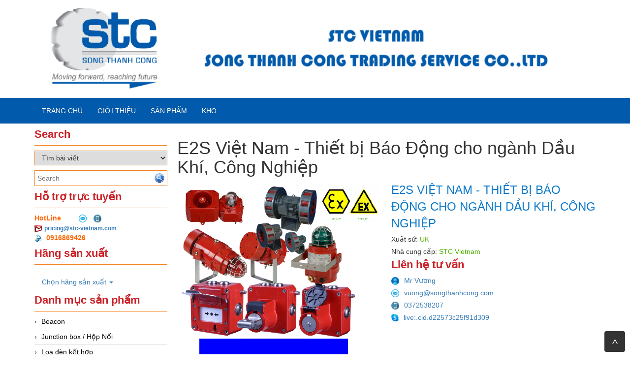

--- FILE ---
content_type: text/html; charset=utf-8
request_url: https://e2s-vietnam.com/san-pham/e2s-viet-nam-thiet-bi-bao-dong-cho-nganh-dau-khi-cong-nghiep.html
body_size: 15025
content:
<!DOCTYPE html>
<html lang="vi">
    <head>
        <meta charset="utf-8" />
        <title>E2S Việt Nam - Thiết bị B&#225;o Động cho ng&#224;nh Dầu Kh&#237;, C&#244;ng Nghiệp  - E2S Warning Signals VietNam - Song Thanh Cong</title>
        
        <meta http-equiv=X-UA-Compatible content="IE=edge">
        <meta name="viewport" content="width=device-width, initial-scale=1" />
        <link href="/favicon.ico" rel="shortcut icon" type="image/x-icon" />



<meta content="E2S Warning Signals VietNam, E2S Warning Signals - Signalling devices for hazardous areas, fire and industrial environments, marine, onshore and offshore applications and wide area sirens and alarms. hazardous areas, hazardous location, explosion proof, intrinsically safe, beacons, sounders, grp, wide area signalling, hazardous areas, alarms, alarm horns, led beacon, xenon beacon, xenon strobe, 31620000-8, 31625000-3
 https:, , e2s vietnam.com, san pham, e2s viet nam thiet bi bao dong cho nganh dau khi cong nghiep" name="keywords" />
            <meta content="E2S designs and manufactures intrinsically safe, flameproof, explosion proof and non-sparking audible and visual signalling devices such as alarm sounders, sirens, bells and horns, loudspeakers, beacons and strobes, status lights, call points and combination units.  https:, , e2s vietnam.com, san pham, e2s viet nam thiet bi bao dong cho nganh dau khi cong nghiep" name="description" />




        <meta name="google-translate-customization" content="1ae71aac96d36033-2dd9ca04d46b77f6-g9b25402e59b898cc-12"/>

                
        <link href="/Content/themes/base/css?v=n-nLvTv00NpMUGOYl3-aMPHyHaY2FGcHP4OmlzDC-g81" rel="stylesheet"/>

        <link href="/Content/simplePagination.css" rel="stylesheet" type="text/css" />
        <link href="/Scripts/google-map/style.css" rel="stylesheet" />
        
        <link href="/Content/layout.css" rel="stylesheet" />

        <link href="/Content/bootstrap/css/bootstrap.css" rel="stylesheet" />
        <link href="/Content/bootstrap/css/bootstrap-theme.css" rel="stylesheet" />
        <link href="/Content/bootstrap/css/offcanvas.css" rel="stylesheet" />
        <link href="/Scripts/menudrop/superfish.css" rel="stylesheet" />
        <link href="/Scripts/owlcarousel/owl.carousel.css" rel="stylesheet" />

        <script src="/bundles/modernizr?v=rGcoDow97GYrNMSwHq7xCCjlcB3UIY4_OhPRc6BBSQA1"></script>


        <script src="/Scripts/jquery-1.9.1.min.js"></script>
        <script src="/Scripts/jquery-ui-1.10.2.min.js"></script>                
        
        

        
        <script src="/Scripts/image-gallery-slider/js/jssor.slider.mini.js"></script>

        <script src="/Content/bootstrap/js/bootstrap.js"></script>
        <script src="/Content/bootstrap/js/offcanvas.js"></script>

        <script src="/Scripts/jquery.simplePagination.js"></script> 
        <script src="/Scripts/accordion-menu/accordion-menu.js"></script>
                
        <script src="/Scripts/menudrop/hoverIntent.js"></script>
        <script src="/Scripts/menudrop/superfish.js"></script>
        
                               
        <script src="/Scripts/owlcarousel/owl.carousel.js"></script>

        
        <script src="/Scripts/SlidesJS/js/jquery.slides.min.js"></script>
        <link href="/Scripts/SlidesJS/css/SlidesJS.css" rel="stylesheet" />

        <script src="/Scripts/videojs/mediaelement-and-player.js"></script>
        <link href="/Scripts/videojs/mediaelementplayer.css" rel="stylesheet" />


<meta name="google-site-verification" content="bz2y7HvjqjWvbA6_RUwngXV8owN4VaF9j3zhKGXJVa8" />
<meta name="google-site-verification" content="jOGFxSgp_V4s4e9hgGaPpBFMs83wXzY7lGSVezVpFYY" />






    </head>
    <body>

        <div class="container">

            <div class="logo">


<div class="logoLeft">
			<a href="/">
				<img src="/Images/system/logo.png" alt="Logo banner website /san-pham/e2s-viet-nam-thiet-bi-bao-dong-cho-nganh-dau-khi-cong-nghiep.html">
			</a>

</div>




            </div>

        </div>

        <nav class="navbar  navbar-inverse menu">
            <div class="container container-header">
                <div class="navbar-header">
                    <button type="button" class="navbar-toggle collapsed" data-toggle="collapse" data-target="#navbar" aria-expanded="false" aria-controls="navbar">
                        <span class="sr-only">Toggle navigation</span>
                        <span class="icon-bar"></span>
                        <span class="icon-bar"></span>
                        <span class="icon-bar"></span>
                    </button>
                    <a class="menu-bar" href="/">Menu bar</a>
                </div>
                <div id="navbar" class="collapse navbar-collapse menu-top">
                    
<ul id='cssmenu' class="sf-menu nav navbar-nav">
    <li class="">
        <a href="/"><span>Trang chủ</span></a>
    </li>
    <li class="">
        <a href='/gioi-thieu.html'><span>Giới thiệu</span></a>
    </li>
    <li class="">
        <a href='/danh-sach-san-pham.html'><span>Sản Phẩm</span></a>
    </li>





        <li class="">
            <a href="/danh-muc/kho.html"><span>Kho</span></a>
        </li>


    

    

</ul>

<script type="text/javascript">
    jQuery(document).ready(function ($) {

        var example = $('#cssmenu').superfish({
            //add options here if required
        });

    });
</script>
                </div><!-- /.nav-collapse -->

                

            </div><!-- /.container -->
        </nav>

        <div class="container">
                       

            <div class="row">
                
                <div class="col-xs-12 col-sm-3">                  
                    


<div class="main-left search">

    <h2 class="title">Search</h2>

    <div class="border-content">
<form action="/Products/FindSearchProduct?html=html" class="frm-search" enctype="multipart/form-data" id="frm-search" method="post">            <select name="itemselect" id="itemselect" onchange="changekey()">
                <option value="1">Tìm sản phẩm</option>
                <option value="2" selected>Tìm bài viết</option>
            </select>
            <div class="find search-find">
                <input type="text" name="Keyword" class="WordpressPosts typeahead" id="InputKeyword" placeholder="Search" />
                <button type="submit" id="search-product">
                    <img src="/Images/system/find.png" />
                </button>
            </div>
</form>    </div>
</div>



<script type="text/javascript">

    jQuery(document).ready(function ($) {

        $('#InputKeyword').autocomplete({
            source: '/Products/Search' + '?itemselect=' + $("#itemselect").val()
        });

    });

    function changekey()
    {
        $('#InputKeyword').autocomplete({
            source: '/Products/Search' + '?itemselect=' + $("#itemselect").val()
        });
    }

</script>  
                    
<div class="main-left" align="left">


    <h2 class="title">Hỗ trợ trực tuyến</h2>
    <div class="border-content">
        <table>
            <tbody>
                        <tr>
                            <td style="" align="left">
                                <span class="SupportName">HotLine&nbsp;</span>
                            </td>
                            <td style="">

                                &nbsp;&nbsp;&nbsp;
                                        <a href="mailto:pricing@stc-vietnam.com"><img src="/Images/system/semail.png" class="img-pro-info" /></a>
                                        <a href="tel:0916869426"><img src="/Images/system/sphone.png" class="img-pro-info" /></a>

                            </td>

                        </tr>
                            <tr>
                                <td colspan="2">
                                    <img class="img-info" src="/Images/system/email.jpg" style="margin-right:5px;" /><b><a style="font-size: 12px" href="mailto:pricing@stc-vietnam.com">pricing@stc-vietnam.com</a></b>
                                </td>
                            </tr>
                            <tr>
                                <td colspan="2">

                                    <a href="tel:0916869426">
                                        <img class="img-info" src="/Images/system/phonenumber.jpg" style="margin-right:5px;" /><b><span class="Mobiphone"> 0916869426</span></b>
                                    </a>
                                    
                                </td>
                            </tr>

            </tbody>
        </table>
    </div>

</div>



        <div class="main-left">

            <h2 class="title">Hãng sản xuất</h2>

            <div class="border-content">
               

                        <ul class="nav navbar-nav">
                            <li class="dropdown">
                                <a href="#" data-toggle="dropdown">Chọn hãng sản xuất <span class="caret"></span></a>
                                <ul class="dropdown-menu">
                                            <li>
                                                <a href="/nha-san-xuat/e2s-warning-signals-vietnam.html" class="item-category">
                                                    E2S Warning Signals VietNam
                                                </a>
                                            </li>

                                </ul>

                            </li>
          
                        </ul>

                </div>
            </div>
            <div class="clear"></div>


                 
                    



        <div class="main-left">

            <h2 class="title">Danh mục sản phẩm</h2>

            <div class="border-content" id='cssmenu'>
                <ul class="content-menu-left">
                            <li>
                                <a href="/danh-muc-san-pham/beacon.html" class="item-category">
                                    Beacon 
                                </a>
                            </li>
                            <li>
                                <a href="/danh-muc-san-pham/junction-box-hop-noi.html" class="item-category">
                                    Junction box / Hộp Nối
                                </a>
                            </li>
                            <li>
                                <a href="/danh-muc-san-pham/loa-den-ket-hop.html" class="item-category">
                                    Loa đ&#232;n kết hợp
                                </a>
                            </li>
                            <li>
                                <a href="/danh-muc-san-pham/manual-call-point.html" class="item-category">
                                    Manual Call Point
                                </a>
                            </li>
                            <li>
                                <a href="/danh-muc-san-pham/sounder-horn-alarm.html" class="item-category">
                                    Sounder Horn Alarm
                                </a>
                            </li>

                </ul>

            </div>
        </div>


        <div class="main-left">

            <h2 class="title">Ứng dụng sản phẩm</h2>

            <div class="border-content">

                <ul class="nav navbar-nav">
                    <li class="dropdown">
                        <a href="#" data-toggle="dropdown">Chọn ứng dụng sản phẩm <span class="caret"></span></a>
                        <ul class="dropdown-menu">
                                    <li>
                                        <a href="/ung-dung/heavy-inductrial.html" class="item-category">
                                            Heavy Inductrial
                                        </a>
                                    </li>
                                    <li>
                                        <a href="/ung-dung/marine-hang-hai.html" class="item-category">
                                            Marine H&#224;ng Hải
                                        </a>
                                    </li>
                                    <li>
                                        <a href="/ung-dung/oil-and-gas.html" class="item-category">
                                            Oil and Gas
                                        </a>
                                    </li>

                         </ul>
                    </li>
                </ul>
            </div>
        </div>
        <div class="clear"></div>

                          
                                                                                           

        <div class="main-left">

            <h2 class="title">Tin mới</h2>

            <div class="border-content" id='cssmenu'>
                <ul class="content-menu-left">
            <li>
                <a href="/bai-viet/gioi-thieu-tong-quan-ve-hang-e2s-stc-dai-dien-doc-quyen-e2s-tai-viet-nam.html" class="item-category">
                    GIỚI THIỆU TỔNG QUAN V&#200; H&#195;NG E2S - STC ĐẠI DIỆN ĐỘC QUYỀN E2S TẠI VIỆT NAM
                </a>
            </li>
            <li>
                <a href="/bai-viet/e2s-warning-signals-introduction.html" class="item-category">
                    E2S WARNING SIGNALS - INTRODUCTION
                </a>
            </li>
            <li>
                <a href="/bai-viet/is-pa1-g-buzzer-dung-cho-panel-e2s-viet-nam-1.html" class="item-category">
                    IS-pA1-G Buzzer d&#249;ng cho panel E2S Viet Nam
                </a>
            </li>
            <li>
                <a href="/bai-viet/stexb2rt1ac115-1.html" class="item-category">
                    STEXB2RT1AC115
                </a>
            </li>

                </ul>

            </div>
        </div>




                    


<div class="main-left luottruycap">
    <h2 class="title">Lượt truy cập</h2>
    <div class="border-content useronline">
        <table>
            <tr>
                <td>
                    <img src="/Images/system/uoTotal.gif" />
                </td>
                <td style=" width: 95px;">Đang online</td>
                <td >5</td>
            </tr>
            <tr>
                <td>
                    <img src="/Images/system/uoGroup3.gif" />
                </td>
                <td style=" width: 95px;">Lượt truy cập</td>
                <td >1956005</td>
            </tr>
        </table>


    </div>
</div>


                    

                </div>

                <div class="col-xs-12 col-sm-9">
                    <div class="placeholders container-main">

                        
<h1 class="title">E2S Việt Nam - Thiết bị B&#225;o Động cho ng&#224;nh Dầu Kh&#237;, C&#244;ng Nghiệp </h1>
<div class="clear"></div>
<div class=" placeholders post-detail product-detail">

    <div class="post-content">

        <div class="row">

            <div class="col-xs-6 col-sm-6">

                <div class="post-img">
                            <img class="pro-img" src="/Images/products/e2s-viet-nam-thiet-bi-bao-dong-cho-nganh-dau-khi-cong-nghiep.png" alt="e2s-viet-nam-thiet-bi-bao-dong-cho-nganh-dau-khi-cong-nghiep.png" />

                </div>

            </div>

            <div class="col-xs-6 col-sm-6">

                <div class="post-info">
                    <p class="ptitle">E2S Việt Nam - Thiết bị B&#225;o Động cho ng&#224;nh Dầu Kh&#237;, C&#244;ng Nghiệp</p>

                    

                        <p>Xuất sứ: <span style="color: #4fb100;">UK</span></p>

                        <p>Nhà cung cấp: <span style="color: #4fb100;">STC Vietnam</span></p>
					
                    







                    <div class="clear"></div>
                    
                    <div style="display: none;" class="dathang" onclick="dathang('509')">
                        Đặt hàng
                    </div>
                    <div class="clear"></div>
                    

                    <div class="pro-info">
                                <h2 class="title">Liên hệ tư vấn</h2>
                                    <p><a href="mailto:vuong@songthanhcong.com"><img src="/Images/system/account.png" class="img-pro-info" />Mr Vương</a></p>
                                    <p><a href="mailto:vuong@songthanhcong.com"><img src="/Images/system/semail.png"  class="img-pro-info" />vuong@songthanhcong.com</a></p>
                                    <p><a href="tel:0372538207"><img src="/Images/system/sphone.png"  class="img-pro-info" />0372538207</a></p>
                                    <p><a href="Skype:live:.cid.d22573c25f91d309?chat"><img src="/Images/system/sskype.png"  class="img-pro-info" />live:.cid.d22573c25f91d309</a></p>

                    </div>

                </div>

            </div>


        </div>
        <div class="clear" style="margin-bottom:10px;"></div>



<div class="item-share fb">
    <div class="fb-like" data-href="https://e2s-vietnam.com/san-pham/e2s-viet-nam-thiet-bi-bao-dong-cho-nganh-dau-khi-cong-nghiep.html" data-layout="button" data-action="like" data-show-faces="true" data-share="true"></div>
</div>
<div class="item-share twitter">
    <a href="https://twitter.com/share" class="twitter-share-button" data-url="https://e2s-vietnam.com/san-pham/e2s-viet-nam-thiet-bi-bao-dong-cho-nganh-dau-khi-cong-nghiep.html" ">Tweet</a>
</div>
<div class="item-share google-plus">
    <div class="g-plus" data-action="share" data-annotation="bubble" data-href="https://e2s-vietnam.com/san-pham/e2s-viet-nam-thiet-bi-bao-dong-cho-nganh-dau-khi-cong-nghiep.html"></div>
</div>


<script src="https://apis.google.com/js/platform.js" async defer></script>
<div id="fb-root"></div>
<script>    

    (function (d, s, id) {
        var js, fjs = d.getElementsByTagName(s)[0];
        if (d.getElementById(id)) return;
        js = d.createElement(s); js.id = id;
        js.src = "//connect.facebook.net/vi_VN/sdk.js#xfbml=1&version=v2.3";
        fjs.parentNode.insertBefore(js, fjs);
    } (document, 'script', 'facebook-jssdk'));

    !function (d, s, id) { var js, fjs = d.getElementsByTagName(s)[0], p = /^http:/.test(d.location) ? 'http' : 'https'; if (!d.getElementById(id)) { js = d.createElement(s); js.id = id; js.src = p + '://platform.twitter.com/widgets.js'; fjs.parentNode.insertBefore(js, fjs); } } (document, 'script', 'twitter-wjs');
    
</script>

        <div class="clear"></div>

        <div id="tabs_Description">
            <ul>
                <li><a href="#tabs-1">Thông tin sản phẩm</a></li>
                <li><a href="#tabs-2">Thông số kỹ thuật</a></li>
            </ul>
            <div id="tabs-1" class="tab-content">
                <p><span style="color:#FF0000"><span style="font-size:48px">E2S Warning Signals&nbsp;</span></span></p>

<p><span style="font-size:18px">E2S l&agrave; một thương hiệu đi đầu thế&nbsp;giới về c&aacute;c thiết bị b&aacute;o động d&agrave;nh cho c&aacute;c m&ocirc;i trường khắc nghiệt, huy hiểm, c&oacute; nguy cơ ch&aacute;y nổ cao.</span></p>

<p><span style="font-size:18px">Ch&uacute;ng t&ocirc;i l&agrave; nh&agrave; ph&acirc;n phối độc quyền E2S tại Việt Nam</span></p>

<p>&nbsp;</p>

<p><span style="color:rgb(37, 37, 37); font-family:roboto,arial,sans-serif; font-size:18px">Ch&uacute;ng t&ocirc;i chuy&ecirc;n thiết kế, ph&aacute;t triển v&agrave; sản xuất c&aacute;c t&iacute;n hiệu &acirc;m thanh v&agrave; h&igrave;nh ảnh hiệu suất cao cho c&aacute;c địa điểm thương mại, c&ocirc;ng nghiệp, h&agrave;ng hải v&agrave; nguy hiểm với hơn 27 năm kinh nghiệm.</span></p>

<p><span style="color:rgb(37, 37, 37); font-family:roboto,arial,sans-serif; font-size:18px">Trụ sở ch&iacute;nh v&agrave; hoạt động sản xuất của ch&uacute;ng t&ocirc;i được đặt tại London, Vương quốc Anh với nhiều cơ sở thiết kế, sản xuất, đảm bảo chất lượng, thử nghiệm v&agrave; gửi đi c&ugrave;ng với một trung t&acirc;m dịch vụ kh&aacute;ch h&agrave;ng phục vụ thị trường to&agrave;n cầu.</span></p>

<p><span style="color:rgb(37, 37, 37); font-family:roboto,arial,sans-serif; font-size:18px">C&aacute;c sản phẩm bao gồm:</span></p>

<ul>
	<li><span style="font-size:18px">Đ&egrave;n&nbsp;: Đ&egrave;n Xenom nhấp nh&aacute;y, Đ&egrave;n Led, Đ&egrave;n Halogen, Đ&egrave;n Xoay</span></li>
	<li><span style="font-size:18px">Loa : Loa b&aacute;o với 64 Tone, C&ograve;i b&aacute;o động, Loa ph&oacute;ng thanh, Loa b&aacute;o điện thoại.</span></li>
	<li><span style="font-size:18px">Conbination T&iacute;ch hợp loa v&agrave; đ&egrave;n</span></li>
	<li><span style="font-size:18px">Manual Call Pint : N&uacute;t nhấn khẩn cấp dạng: N&uacute;t nhấn đập k&iacute;nh, Push Button, Dual active Button, Tool reset, c&oacute; điện trở đầu cuối Series, Đi ốt đầu cuối.</span></li>
</ul>

<p><span style="font-size:16px">Ch&uacute;ng t&ocirc;i tin rằng sự xuất sắc về kỹ thuật c&oacute; thể đạt được th&ocirc;ng qua việc chia sẻ thực tiễn tốt nhất v&agrave; hiểu r&otilde; c&aacute;c y&ecirc;u cầu của từng lĩnh vực. C&aacute;c sản phẩm của ch&uacute;ng t&ocirc;i đ&atilde; được chứng minh <strong>hiệu suất </strong>v&agrave; <strong>ch&uacute;ng t&ocirc;i c&oacute; thể cung cấp c&aacute;c giải ph&aacute;p ti&ecirc;u chuẩn v&agrave; ri&ecirc;ng biệt cho c&aacute;c ứng dụng đa dạng kết hợp</strong> với lời khuy&ecirc;n chuy&ecirc;n m&ocirc;n tận t&acirc;m. Thiết bị b&aacute;o hiệu của ch&uacute;ng t&ocirc;i c&oacute; thể được sử dụng trong một loạt <strong>c&aacute;c lĩnh vực v&agrave; ứng dụng bao gồm:</strong></span></p>

<p><span style="font-size:16px"><strong>Dầu Kh&iacute;:</strong>&nbsp;khai th&aacute;c v&agrave; xử l&yacute; v&agrave; vận chuyển.</span></p>

<p><span style="font-size:16px"><strong>Năng lượng:</strong> khai th&aacute;c v&agrave; xử l&yacute; v&agrave; lưu trữ tr&ecirc;n bờ<br />
<strong>Khai th&aacute;c:</strong> bề mặt &amp; bề mặt phụ<br />
<strong>H&agrave;ng hải:</strong> tr&ecirc;n t&agrave;u v&agrave; cơ sở hạ tầng tr&ecirc;n đất liền<br />
<strong>H&oacute;a chất:</strong> sản xuất v&agrave; lưu trữ<br />
<strong>Vận tải:</strong> xử l&yacute; đường sắt v&agrave; vật liệu<br />
<strong>C&ocirc;ng nghiệp chung:</strong> kiểm so&aacute;t qu&aacute; tr&igrave;nh v&agrave; an to&agrave;n</span></p>

<p><span style="font-size:16px">Nếu bạn c&oacute; một truy vấn cụ thể về c&aacute;c ứng dụng sản phẩm, vui l&ograve;ng li&ecirc;n hệ với ch&uacute;ng t&ocirc;i với y&ecirc;u cầu của bạn.</span></p>

            </div>
            <div id="tabs-2" class="tab-content">
                
            </div>
        </div>

    </div>

</div>

<div class="clear"></div>



<div class="clear"></div>
<div class="comment">

<div class="fb-comments" data-href="https://e2s-vietnam.com/san-pham/e2s-viet-nam-thiet-bi-bao-dong-cho-nganh-dau-khi-cong-nghiep.html"  data-numposts="5"></div>


<div id="fb-root"></div>
<script type="text/javascript">
    (function (d, s, id) {
        var js, fjs = d.getElementsByTagName(s)[0];
        if (d.getElementById(id)) return;
        js = d.createElement(s); js.id = id;
        js.src = "//connect.facebook.net/vi_VN/sdk.js#xfbml=1&version=v2.3";
        fjs.parentNode.insertBefore(js, fjs);
    }(document, 'script', 'facebook-jssdk'));
</script>
</div>

<div class="show-dialog" id="dialog-tuvan" style="display: none" title='Dịch vụ hỗ trợ " tư vấn miễn phí"'>
    <div class="pop-tuvan">

<script src="/Scripts/jquery.unobtrusive-ajax.js" type="text/javascript"></script>
<script src="/Scripts/jquery.validate.js" type="text/javascript"></script>
<script src="/Scripts/jquery.validate.unobtrusive.js" type="text/javascript"></script>

<form class="themdvt form" id="frm_cre" name="frm_cre" method="post" action="#">

    <fieldset class="popup-fancybox">

        <div class="popLeft">

            <p><span style="color: #f00">(*)</span> Dịch vụ hỗ trợ “Tư vấn miễn phí” cho khách hàng  ( sau tối đa 1 giờ ) hoạt động từ 8h30 - 21h hằng ngày. </p>

            <input data-val="true" data-val-number="The field CallId must be a number." data-val-required="CallId" id="CallId" name="CallId" type="hidden" value="0" />
            <input data-val="true" data-val-required="Họ và tên không được trống" id="Name" name="Name" placeholder="Tên" type="text" value="" /><div class="clear"></div>
            <span class="field-validation-valid" data-valmsg-for="Name" data-valmsg-replace="true"></span>
            <div class="clear"></div>

            <input data-val="true" data-val-regex="E-mail is Gmail, Yahoo or Hotmail." data-val-regex-pattern="\w+([-+.]\w+)*@(yahoo\.com|gmail\.com|hotmail\.com)" data-val-required="Email không được trống" id="Email" name="Email" placeholder="Email" type="text" value="" /><div class="clear"></div>
            <span class="field-validation-valid" data-valmsg-for="Email" data-valmsg-replace="true"></span>
            <div class="clear"></div>

            <input data-val="true" data-val-length="Số điện thoại phải ít nhất 10 và dài nhất là 15 ký tự." data-val-length-max="15" data-val-length-min="10" data-val-required="Số điện thoại không được trống" id="Phone" name="Phone" placeholder="Số điện thoại" type="text" value="" /><div class="clear"></div>
            <span class="field-validation-valid" data-valmsg-for="Phone" data-valmsg-replace="true"></span>
            <div class="clear"></div>

        </div>

        <div class="popRight">

                    <img src="/Images/products/e2s-viet-nam-thiet-bi-bao-dong-cho-nganh-dau-khi-cong-nghiep.png" />
                    <div class="pro-content">
                        <p style="font-size:16px;">E2S Việt Nam - Thiết bị B&#225;o Động cho ng&#224;nh Dầu Kh&#237;, C&#244;ng Nghiệp</p>
                            <p style="color:red; font-size:16px;">Vui lòng liên hệ</p>
                        <input data-val="true" data-val-required="Nội dung không được trống" id="CallContent" name="CallContent" type="hidden" value="E2S Việt Nam - Thiết bị Báo Động cho ngành Dầu Khí, Công Nghiệp" />
                    </div>


        </div>

        <div class="clear"></div>

        <div class="submit-form">
            <input class="btn-submit" type="submit" value="Gửi thông tin" />
        </div>
    </fieldset>
</form>


<script type="text/javascript">


    $("#frm_cre").submit(function () {

        $(".btn-submit").attr("disabled", "disabled");

        var url = "/CallMe/Call"; // the script where you handle the form input.

        $.ajax({
            type: "POST",
            url: url,
            data: $("#frm_cre").serialize(), // serializes the form's elements.
            success: function (data) {
                if(data.success)
                {
                    alert(data.message);
                    //parent.$.fancybox.close();
                    $(".btn-submit").removeAttr("disabled");
                    $(".show-dialog").dialog("close");
                }
                else
                {
                    alert(data.message);
                    $(".btn-submit").removeAttr("disabled");
                    //$(".show-dialog").dialog("close");
                }
            }
        });

        return false; // avoid to execute the actual submit of the form.
    });

</script>
    </div>
</div>

<script type="text/javascript">

    jQuery(document).ready(function ($) {

        $("#tabs_Description").tabs();

    });

    function dathang(ProductId)
    {
        var url = "/DatHang/ThemSanPham" + "?ProductId=" + ProductId; // the script where you handle the form input.

        $.ajax({
            type: "POST",
            url: url,
            //data: $("#frm_xuatnhaplohang").serialize(), // serializes the form's elements.
            success: function (data) {
                if(data.success)
                {
                    alert(data.message);
                    ResetOrder();
                    window.location.href = "/DatHang/Order";
                    //tab_danhsachmathangnhapxuat();                
                }
            }
        });
    }

    function ResetOrder() {
        $(".order").html('');
        $(".order").load('/DatHang/OrderSoLuong',
        //$("#load-find").load('/Reported/Load_TonTheoNhomHang',
        function (responseTxt, statusTxt, xhr) {
            if (statusTxt == "success" || statusTxt == "error") {

            }
        });
    }

    function CallMe() {
        
        $("#dialog-tuvan").dialog({
            autoOpen: false,
            resizable: false,
            width: 600,
            show: { effect: 'drop', direction: "up" },
            modal: true,
            draggable: true

        });
        $("#dialog-tuvan").dialog('open');
        return false;

    }

</script>
    


                    </div>

                </div>
            </div>

            
        <div class="owl-carousel post-ads" id="ads-home">
                <div class="ads-item">
                    <a href="/bai-viet/gioi-thieu-tong-quan-ve-hang-e2s-stc-dai-dien-doc-quyen-e2s-tai-viet-nam.html" title="GIỚI THIỆU TỔNG QUAN V&#200; H&#195;NG E2S - STC ĐẠI DIỆN ĐỘC QUYỀN E2S TẠI VIỆT NAM">
                            <img src="/Images/posts/thumb/gioi-thieu-tong-quan-ve-hang-e2s-stc-dai-dien-doc-quyen-e2s-tai-viet-nam.png" class="img-responsive" alt="gioi-thieu-tong-quan-ve-hang-e2s-stc-dai-dien-doc-quyen-e2s-tai-viet-nam.png" />
                        <h3>GIỚI THIỆU TỔNG QUAN V&#200; H&#195;NG E2S - STC ĐẠI DIỆN ĐỘC QUYỀN E2S TẠI VIỆT NAM</h3>
                    </a>
                </div>
                <div class="ads-item">
                    <a href="/bai-viet/e2s-warning-signals-introduction.html" title="E2S WARNING SIGNALS - INTRODUCTION">
                            <img src="/Images/posts/thumb/e2s-warning-signals-introduction.png" class="img-responsive" alt="e2s-warning-signals-introduction.png" />
                        <h3>E2S WARNING SIGNALS - INTRODUCTION</h3>
                    </a>
                </div>
                <div class="ads-item">
                    <a href="/bai-viet/is-pa1-g-buzzer-dung-cho-panel-e2s-viet-nam-1.html" title="IS-pA1-G Buzzer d&#249;ng cho panel E2S Viet Nam">
                            <img src="/Images/posts/thumb/is-pa1-g-buzzer-dung-cho-panel-e2s-viet-nam-1.png" class="img-responsive" alt="is-pa1-g-buzzer-dung-cho-panel-e2s-viet-nam-1.png" />
                        <h3>IS-pA1-G Buzzer d&#249;ng cho panel E2S Viet Nam</h3>
                    </a>
                </div>
                <div class="ads-item">
                    <a href="/bai-viet/stexb2rt1ac115-1.html" title="STEXB2RT1AC115">
                            <img src="/Images/posts/thumb/stexb2rt1ac115-1.png" class="img-responsive" alt="stexb2rt1ac115-1.png" />
                        <h3>STEXB2RT1AC115</h3>
                    </a>
                </div>
                <div class="ads-item">
                    <a href="/bai-viet/h110tx230g-g-1.html" title="H110TX230G/[G]">
                            <img src="/Images/posts/thumb/h110tx230g-g-1.png" class="img-responsive" alt="h110tx230g-g-1.png" />
                        <h3>H110TX230G/[G]</h3>
                    </a>
                </div>
                <div class="ads-item">
                    <a href="/bai-viet/al121xdc024r-c-f-1.html" title="al121xdc024r-c-f">
                            <img src="/Images/posts/thumb/al121xdc024r-c-f-1.png" class="img-responsive" alt="al121xdc024r-c-f-1.png" />
                        <h3>al121xdc024r-c-f</h3>
                    </a>
                </div>
                <div class="ads-item">
                    <a href="/bai-viet/d2xb1xh2-rc-e2xs112-e2xs112-beacon-sounder-speaker-alarm-e2s-vietnam-e2s-viet-nam-stc-vietnam.html" title="D2xB1XH2-RC , E2xS112 , E2xS112 Beacon Sounder speaker Alarm E2S Vietnam_ E2S Việt Nam_STC Vietnam">
                            <img src="/Images/posts/thumb/d2xb1xh2-rc-e2xs112-e2xs112-beacon-sounder-speaker-alarm-e2s-vietnam-e2s-viet-nam-stc-vietnam.png" class="img-responsive" alt="d2xb1xh2-rc-e2xs112-e2xs112-beacon-sounder-speaker-alarm-e2s-vietnam-e2s-viet-nam-stc-vietnam.png" />
                        <h3>D2xB1XH2-RC , E2xS112 , E2xS112 Beacon Sounder speaker Alarm E2S Vietnam_ E2S Việt Nam_STC Vietnam</h3>
                    </a>
                </div>
                <div class="ads-item">
                    <a href="/bai-viet/d2xs1-gr-e2xl25-e2xc1x05f-r-beacon-sounder-speaker-alarm-e2s-vietnam-e2s-viet-nam-stc-vietnam-1.html" title="D2xS1_GR , E2xL25 , E2XC1X05F-R Beacon Sounder speaker Alarm E2S Vietnam_ E2S Việt Nam_STC Vietnam">
                            <img src="/Images/posts/thumb/d2xs1-gr-e2xl25-e2xc1x05f-r-beacon-sounder-speaker-alarm-e2s-vietnam-e2s-viet-nam-stc-vietnam-1.png" class="img-responsive" alt="d2xs1-gr-e2xl25-e2xc1x05f-r-beacon-sounder-speaker-alarm-e2s-vietnam-e2s-viet-nam-stc-vietnam-1.png" />
                        <h3>D2xS1_GR , E2xL25 , E2XC1X05F-R Beacon Sounder speaker Alarm E2S Vietnam_ E2S Việt Nam_STC Vietnam</h3>
                    </a>
                </div>
                <div class="ads-item">
                    <a href="/bai-viet/e2xc1ld2f-r2-e2xc1ld2r-y-d2xc1x05-r4-beacon-sounder-speaker-alarm-e2s-vietnam-e2s-viet-nam-stc-vietnam-1.html" title="E2XC1LD2F-R2 , E2XC1LD2R-Y , D2xC1X05_R4 Beacon Sounder speaker Alarm E2S Vietnam_ E2S Việt Nam_STC Vietnam">
                            <img src="/Images/posts/thumb/e2xc1ld2f-r2-e2xc1ld2r-y-d2xc1x05-r4-beacon-sounder-speaker-alarm-e2s-vietnam-e2s-viet-nam-stc-vietnam-1.png" class="img-responsive" alt="e2xc1ld2f-r2-e2xc1ld2r-y-d2xc1x05-r4-beacon-sounder-speaker-alarm-e2s-vietnam-e2s-viet-nam-stc-vietnam-1.png" />
                        <h3>E2XC1LD2F-R2 , E2XC1LD2R-Y , D2xC1X05_R4 Beacon Sounder speaker Alarm E2S Vietnam_ E2S Việt Nam_STC Vietnam</h3>
                    </a>
                </div>
                <div class="ads-item">
                    <a href="/bai-viet/k-sml10ac380g-motor-driven-sirens-e2s-viet-nam-coi-bao-dong-khu-vut-3km.html" title="K-SML10AC380G Motor Driven Sirens E2S Viet nam C&#242;i b&#225;o động khu vựt 3km">
                            <img src="/Images/posts/thumb/k-sml10ac380g-motor-driven-sirens-e2s-viet-nam-coi-bao-dong-khu-vut-3km.png" class="img-responsive" alt="k-sml10ac380g-motor-driven-sirens-e2s-viet-nam-coi-bao-dong-khu-vut-3km.png" />
                        <h3>K-SML10AC380G Motor Driven Sirens E2S Viet nam C&#242;i b&#225;o động khu vựt 3km</h3>
                    </a>
                </div>
                <div class="ads-item">
                    <a href="/bai-viet/bexs110dfdc024as2s1r-coi-bao-117db-a-vat-lieu-lm6-bexs110-explosion-proof-alarm-horn-sounder-e2s-viet-nam-1.html" title="BEXS110DFDC024AS2S1R C&#242;i b&#225;o 117dB(A) Vật liệu LM6 _ BExS110 Explosion Proof Alarm Horn Sounder E2S Việt Nam">
                            <img src="/Images/posts/thumb/bexs110dfdc024as2s1r-coi-bao-117db-a-vat-lieu-lm6-bexs110-explosion-proof-alarm-horn-sounder-e2s-viet-nam-1.png" class="img-responsive" alt="bexs110dfdc024as2s1r-coi-bao-117db-a-vat-lieu-lm6-bexs110-explosion-proof-alarm-horn-sounder-e2s-viet-nam-1.png" />
                        <h3>BEXS110DFDC024AS2S1R C&#242;i b&#225;o 117dB(A) Vật liệu LM6 _ BExS110 Explosion Proof Alarm Horn Sounder E2S Việt Nam</h3>
                    </a>
                </div>
                <div class="ads-item">
                    <a href="/bai-viet/bexbg05dpdc024as2s1r-r-den-xenon-co-bracket-5-joules-bexbg05-explosion-proof-xenon-beacon-5-joule.html" title="BEXBG05DPDC024AS2S1R/R Đ&#232;n Xenon c&#243; Bracket 5 Joules _ BExBG05 Explosion Proof Xenon Beacon 5 Joule">
                            <img src="/Images/posts/thumb/bexbg05dpdc024as2s1r-r-den-xenon-co-bracket-5-joules-bexbg05-explosion-proof-xenon-beacon-5-joule.png" class="img-responsive" alt="bexbg05dpdc024as2s1r-r-den-xenon-co-bracket-5-joules-bexbg05-explosion-proof-xenon-beacon-5-joule.png" />
                        <h3>BEXBG05DPDC024AS2S1R/R Đ&#232;n Xenon c&#243; Bracket 5 Joules _ BExBG05 Explosion Proof Xenon Beacon 5 Joule</h3>
                    </a>
                </div>
                <div class="ads-item">
                    <a href="/bai-viet/stexcp8bgsasdl3a1r-e2s-viet-nam-nut-nhan-vo-kinh-voi-lift-flap-ss316l-model-stexcp8-bg-break-glass.html" title="STExCP8BGSASDL3A1R e2s viet nam N&#250;t nhấn vỡ k&#237;nh với lift flap, SS316L, model STExCP8-BG Break Glass">
                            <img src="/Images/posts/thumb/stexcp8bgsasdl3a1r-e2s-viet-nam-nut-nhan-vo-kinh-voi-lift-flap-ss316l-model-stexcp8-bg-break-glass.png" class="img-responsive" alt="stexcp8bgsasdl3a1r-e2s-viet-nam-nut-nhan-vo-kinh-voi-lift-flap-ss316l-model-stexcp8-bg-break-glass.png" />
                        <h3>STExCP8BGSASDL3A1R e2s viet nam N&#250;t nhấn vỡ k&#237;nh với lift flap, SS316L, model STExCP8-BG Break Glass</h3>
                    </a>
                </div>
                <div class="ads-item">
                    <a href="/bai-viet/bexs110drdc024ab3a1r-e2s-vietnam-coi-bao-xuyen-tam-da-huong-lm7-bexs110-dr-explosion-proof-alarm-horn-radial-omni-directional.html" title="BExS110DRDC024AB3A1R e2s vietnam C&#242;i b&#225;o xuy&#234;n t&#226;m đa hướng LM7 _  BExS110-DR Explosion Proof Alarm Horn - Radial Omni-directional">
                            <img src="/Images/posts/thumb/bexs110drdc024ab3a1r-e2s-vietnam-coi-bao-xuyen-tam-da-huong-lm7-bexs110-dr-explosion-proof-alarm-horn-radial-omni-directional.png" class="img-responsive" alt="bexs110drdc024ab3a1r-e2s-vietnam-coi-bao-xuyen-tam-da-huong-lm7-bexs110-dr-explosion-proof-alarm-horn-radial-omni-directional.png" />
                        <h3>BExS110DRDC024AB3A1R e2s vietnam C&#242;i b&#225;o xuy&#234;n t&#226;m đa hướng LM7 _  BExS110-DR Explosion Proof Alarm Horn - Radial Omni-directional</h3>
                    </a>
                </div>
                <div class="ads-item">
                    <a href="/bai-viet/sonf1dc24m-r-loa-bao-dong-100db-a-sonf1-alarm-sounder-e2s-vietnam.html" title="SONF1DC24M/R Loa b&#225;o động 100dB(A)_ SONF1 Alarm Sounder E2S Vietnam">
                            <img src="/Images/posts/thumb/sonf1dc24m-r-loa-bao-dong-100db-a-sonf1-alarm-sounder-e2s-vietnam.png" class="img-responsive" alt="sonf1dc24m-r-loa-bao-dong-100db-a-sonf1-alarm-sounder-e2s-vietnam.png" />
                        <h3>SONF1DC24M/R Loa b&#225;o động 100dB(A)_ SONF1 Alarm Sounder E2S Vietnam</h3>
                    </a>
                </div>
                <div class="ads-item">
                    <a href="/bai-viet/bexbgl2dpdc024ab3a1r-r-e2s-viet-nam-den-xenon-nhieu-chuc-nang-co-bracket-bexbgl2-e2s-viet-nam-explosion-proof-l-e-d-status-light-beacon.html" title="BExBGL2DPDC024AB3A1R/R e2s viet nam Đ&#232;n Xenon nhiều chức năng c&#243; Bracket _ BExBGL2 e2s viet nam  Explosion Proof L.E.D. Status Light &amp; Beacon">
                            <img src="/Images/posts/thumb/bexbgl2dpdc024ab3a1r-r-e2s-viet-nam-den-xenon-nhieu-chuc-nang-co-bracket-bexbgl2-e2s-viet-nam-explosion-proof-l-e-d-status-light-beacon.png" class="img-responsive" alt="bexbgl2dpdc024ab3a1r-r-e2s-viet-nam-den-xenon-nhieu-chuc-nang-co-bracket-bexbgl2-e2s-viet-nam-explosion-proof-l-e-d-status-light-beacon.png" />
                        <h3>BExBGL2DPDC024AB3A1R/R e2s viet nam Đ&#232;n Xenon nhiều chức năng c&#243; Bracket _ BExBGL2 e2s viet nam  Explosion Proof L.E.D. Status Light &amp; Beacon</h3>
                    </a>
                </div>
                <div class="ads-item">
                    <a href="/bai-viet/ab105strdc24r-r-loa-va-den-bao-ab105str-alarm-sounder-xenon-strobe-e2s-viet-nam-1.html" title="AB105STRDC24R/R loa v&#224; đ&#232;n b&#225;o AB105STR Alarm Sounder &amp; Xenon Strobe, E2S Việt Nam">
                            <img src="/Images/posts/thumb/ab105strdc24r-r-loa-va-den-bao-ab105str-alarm-sounder-xenon-strobe-e2s-viet-nam-1.png" class="img-responsive" alt="ab105strdc24r-r-loa-va-den-bao-ab105str-alarm-sounder-xenon-strobe-e2s-viet-nam-1.png" />
                        <h3>AB105STRDC24R/R loa v&#224; đ&#232;n b&#225;o AB105STR Alarm Sounder &amp; Xenon Strobe, E2S Việt Nam</h3>
                    </a>
                </div>
                <div class="ads-item">
                    <a href="/bai-viet/l101xdc024mr-r-den-beacon-e2s-viet-nam-l101x-xenon-beacon-e2s-viet-nam.html" title="L101XDC024MR/R Đ&#232;n beacon E2S Viet-Nam L101X Xenon Beacon, E2S Việt Nam">
                            <img src="/Images/posts/thumb/l101xdc024mr-r-den-beacon-e2s-viet-nam-l101x-xenon-beacon-e2s-viet-nam.png" class="img-responsive" alt="l101xdc024mr-r-den-beacon-e2s-viet-nam-l101x-xenon-beacon-e2s-viet-nam.png" />
                        <h3>L101XDC024MR/R Đ&#232;n beacon E2S Viet-Nam L101X Xenon Beacon, E2S Việt Nam</h3>
                    </a>
                </div>
                <div class="ads-item">
                    <a href="/bai-viet/is-cp4a-bg-is-cp4b-bg-e2s-vietnam-nut-nhan-vo-kinh-is-cp4a-bg-is-cp4b-bg-break-glass-call-point-1.html" title="IS-CP4A-BG IS-CP4B-BG e2s vietnam N&#250;t nhấn vỡ k&#237;nh IS-CP4A-BG IS-CP4B-BG Break Glass Call Point">
                            <img src="/Images/posts/thumb/is-cp4a-bg-is-cp4b-bg-e2s-vietnam-nut-nhan-vo-kinh-is-cp4a-bg-is-cp4b-bg-break-glass-call-point-1.png" class="img-responsive" alt="is-cp4a-bg-is-cp4b-bg-e2s-vietnam-nut-nhan-vo-kinh-is-cp4a-bg-is-cp4b-bg-break-glass-call-point-1.png" />
                        <h3>IS-CP4A-BG IS-CP4B-BG e2s vietnam N&#250;t nhấn vỡ k&#237;nh IS-CP4A-BG IS-CP4B-BG Break Glass Call Point</h3>
                    </a>
                </div>
                <div class="ads-item">
                    <a href="/bai-viet/den-is-l101l-led-beacon-atex-zone-2-e2s-viet-nam.html" title="Đ&#232;n IS-L101L LED Beacon Atex Zone 2 - E2S Việt Nam">
                            <img src="/Images/posts/thumb/den-is-l101l-led-beacon-atex-zone-2-e2s-viet-nam.png" class="img-responsive" alt="den-is-l101l-led-beacon-atex-zone-2-e2s-viet-nam.png" />
                        <h3>Đ&#232;n IS-L101L LED Beacon Atex Zone 2 - E2S Việt Nam</h3>
                    </a>
                </div>
        </div>
        <script type="text/javascript">

            jQuery(document).ready(function ($) {

                $('#ads-home').owlCarousel({
                    items: 6,
                    margin: 10,
                    loop: true,
                    autoPlay: 2000,
                    stopOnHover: true,
                    navigation: true
                });

            });

        </script>

            
        </div>  

        <div class="footer">

            <div class="container ">

                <div class="row ">

                    <div class="col-xs-12 col-sm-4">
                        <div class="footer-content">
                            <h3 class="title">Thông tin liên hệ</h3>

<div class="slidecontainer" id="ctl01_altContent2_ctl02_divContent">
<p style="text-align:justify"><span style="color:#FFFFFF"><strong>Address:&nbsp;</strong>Số 66 Đường số 36, Khu đ&ocirc; thị Vạn Ph&uacute;c, TP. Thủ Đức, TP Hồ Ch&iacute; Minh</span></p>

<p style="text-align:justify"><span style="color:#FFFFFF"><strong>HotLine</strong>:&nbsp; &nbsp;<strong>0916869426</strong></span></p>

<p style="text-align:justify"><span style="color:#FFFFFF"><strong>Email</strong>:</span><a href="mailto:pricing@stc-vietnam.com" style="color:"><span style="color:#FFFFFF">pricing@stc-vietnam.com</span></a></p>

<p style="text-align:justify"><span style="color:#FFFFFF"><strong>Website</strong>:&nbsp;</span><a href="http://songthanhcong.com" style="text-align:"><span style="color:#FFFFFF">songthanhcong.com</span></a></p>
</div>

                        </div>
                    </div>

                    <div class="col-xs-12 col-sm-4">

                        <div class="footer-content">

                            <h3 class="title">Đường đến công ty</h3>
                            

<iframe src="https://www.google.com/maps/embed?pb=!1m14!1m8!1m3!1d15674.203588673015!2d106.711849!3d10.84564!3m2!1i1024!2i768!4f13.1!3m3!1m2!1s0x317528cec9d1f2c7%3A0xdd03a5038ffe6173!2sSong%20Thanh%20Cong%20Service%20Trading%20Co.%2C%20LTD!5e0!3m2!1sen!2sus!4v1705478463948!5m2!1sen!2sus" width="400" height="300" style="border:0;" allowfullscreen="" loading="lazy" referrerpolicy="no-referrer-when-downgrade"></iframe>





                        </div>

                    </div>

                    <div class="col-xs-12 col-sm-4">

                        <div class="footer-content">
                            <h3 class="title">Giữ liên lạc với chúng tôi</h3>


<div class="item-share fb">
    <div class="fb-like" data-href="https://e2s-vietnam.com/san-pham/e2s-viet-nam-thiet-bi-bao-dong-cho-nganh-dau-khi-cong-nghiep.html" data-layout="button" data-action="like" data-show-faces="true" data-share="true"></div>
</div>
<div class="item-share twitter">
    <a href="https://twitter.com/share" class="twitter-share-button" data-url="https://e2s-vietnam.com/san-pham/e2s-viet-nam-thiet-bi-bao-dong-cho-nganh-dau-khi-cong-nghiep.html" ">Tweet</a>
</div>
<div class="item-share google-plus">
    <div class="g-plus" data-action="share" data-annotation="bubble" data-href="https://e2s-vietnam.com/san-pham/e2s-viet-nam-thiet-bi-bao-dong-cho-nganh-dau-khi-cong-nghiep.html"></div>
</div>


<script src="https://apis.google.com/js/platform.js" async defer></script>
<div id="fb-root"></div>
<script>    

    (function (d, s, id) {
        var js, fjs = d.getElementsByTagName(s)[0];
        if (d.getElementById(id)) return;
        js = d.createElement(s); js.id = id;
        js.src = "//connect.facebook.net/vi_VN/sdk.js#xfbml=1&version=v2.3";
        fjs.parentNode.insertBefore(js, fjs);
    } (document, 'script', 'facebook-jssdk'));

    !function (d, s, id) { var js, fjs = d.getElementsByTagName(s)[0], p = /^http:/.test(d.location) ? 'http' : 'https'; if (!d.getElementById(id)) { js = d.createElement(s); js.id = id; js.src = p + '://platform.twitter.com/widgets.js'; fjs.parentNode.insertBefore(js, fjs); } } (document, 'script', 'twitter-wjs');
    
</script>
                        </div>
                        <div class="footer-content">

        <h3 class="title">Fanpage</h3>
        <div class="fb-page" data-href="https://facebook.com/songthanhconghcm"
             data-hide-cover="false" data-show-facepile="true"
             data-show-posts="false"></div>
        <div id="fb-root"></div>
        <script type="text/javascript">

            (function (d, s, id) {
                var js, fjs = d.getElementsByTagName(s)[0];
                if (d.getElementById(id)) return;
                js = d.createElement(s); js.id = id;
                js.src = "//connect.facebook.net/vi_VN/sdk.js#xfbml=1&version=v2.3";
                fjs.parentNode.insertBefore(js, fjs);
            }(document, 'script', 'facebook-jssdk'));

        </script>








                        </div>

                    </div>

                </div>

            </div>

        </div>        

        <ul style="display:none">

            <li>
                <a href="http://aichitokei-vietnam.pitesco.com/" target="_blank">http://aichitokei-vietnam.pitesco.com/</a>
            </li>
            <li>
                <a href="http://aignep-vietnam.pitesco.com/" target="_blank">http://aignep-vietnam.pitesco.com/</a>
            </li>
            <li>
                <a href="http://aii1-vietnam.ansvietnam.com" target="_blank">http://aii1-vietnam.ansvietnam.com</a>
            </li>
            <li>
                <a href="http://alia-vietnam.pitesco.com" target="_blank">http://alia-vietnam.pitesco.com</a>
            </li>
            <li>
                <a href="http://anhnghison.com" target="_blank">http://anhnghison.com</a>
            </li>
            <li>
                <a href="http://ansautomation.com/" target="_blank">http://ansautomation.com/</a>
            </li>
            <li>
                <a href="http://ansdanang.com/" target="_blank">http://ansdanang.com/</a>
            </li>
            <li>
                <a href="http://anshanoi.com/" target="_blank">http://anshanoi.com/</a>
            </li>
            <li>
                <a href="http://ansvietnam.com/" target="_blank">http://ansvietnam.com/</a>
            </li>
            <li>
                <a href="http://baumueller.ansvietnam.com/" target="_blank">http://baumueller.ansvietnam.com/</a>
            </li>
            <li>
                <a href="http://baumueller.ansvietnam.com/" target="_blank">http://baumueller.ansvietnam.com/</a>
            </li>
            <li>
                <a href="http://celduc-relay.ansvietnam.com/" target="_blank">http://celduc-relay.ansvietnam.com/</a>
            </li>
            <li>
                <a href="http://cs-instruments.ansvietnam.com/" target="_blank">http://cs-instruments.ansvietnam.com/</a>
            </li>
            <li>
                <a href="http://endress-hauser.pitesco.com" target="_blank">http://endress-hauser.pitesco.com</a>
            </li>
            <li>
                <a href="http://fairchild-vietnam.pitesco.com/" target="_blank">http://fairchild-vietnam.pitesco.com/</a>
            </li>
            <li>
                <a href="http://flowmeters-vietnam.com/" target="_blank">http://flowmeters-vietnam.com/</a>
            </li>
            <li>
                <a href="http://flukeprocessinstruments-vietnam.ansvietnam" target="_blank">http://flukeprocessinstruments-vietnam.ansvietnam</a>
            </li>
            <li>
                <a href="http://gefran-vietnam.pitesco.com/" target="_blank">http://gefran-vietnam.pitesco.com/</a>
            </li>
            <li>
                <a href="http://gpeus-vietnam.songthanhcong.com/" target="_blank">http://gpeus-vietnam.songthanhcong.com/</a>
            </li>
            <li>
                <a href="http://hethongphantichkhi.com/" target="_blank">http://hethongphantichkhi.com/</a>
            </li>
            <li>
                <a href="http://hohner.vn/" target="_blank">http://hohner.vn/</a>
            </li>
            <li>
                <a href="http://htm-sensors.songthanhcong.com/" target="_blank">http://htm-sensors.songthanhcong.com/</a>
            </li>
            <li>
                <a href="http://khopnoixoay.pitesco.com/" target="_blank">http://khopnoixoay.pitesco.com/</a>
            </li>
            <li>
                <a href="http://kuka-vietnam.pitesco.com/" target="_blank">http://kuka-vietnam.pitesco.com/</a>
            </li>
            <li>
                <a href="http://leuze-vietnam.com/" target="_blank">http://leuze-vietnam.com/</a>
            </li>
            <li>
                <a href="http://mark10-vietnam.ansvietnam.com/" target="_blank">http://mark10-vietnam.ansvietnam.com/</a>
            </li>
            <li>
                <a href="http://marketing.stc-vietnam.com/" target="_blank">http://marketing.stc-vietnam.com/</a>
            </li>
            <li>
                <a href="http://metrixvibration.ansvietnam.com" target="_blank">http://metrixvibration.ansvietnam.com</a>
            </li>
            <li>
                <a href="http://moxa-vietnam.ansvietnam.com/" target="_blank">http://moxa-vietnam.ansvietnam.com/</a>
            </li>
            <li>
                <a href="http://moxavietnam.com/" target="_blank">http://moxavietnam.com/</a>
            </li>
            <li>
                <a href="http://moxa-vietnam.com/" target="_blank">http://moxa-vietnam.com/</a>
            </li>
            <li>
                <a href="http://naffco.vn/" target="_blank">http://naffco.vn/</a>
            </li>
            <li>
                <a href="http://naffcovietnam.com/" target="_blank">http://naffcovietnam.com/</a>
            </li>
            <li>
                <a href="http://naffco-vietnam.com/" target="_blank">http://naffco-vietnam.com/</a>
            </li>
            <li>
                <a href="http://nsd-vietnam.songthanhcong.com/" target="_blank">http://nsd-vietnam.songthanhcong.com/</a>
            </li>
            <li>
                <a href="http://pilz-vietnam.com/" target="_blank">http://pilz-vietnam.com/</a>
            </li>
            <li>
                <a href="http://pitesco.com/" target="_blank">http://pitesco.com/</a>
            </li>
            <li>
                <a href="http://pitesvietnam.com/" target="_blank">http://pitesvietnam.com/</a>
            </li>
            <li>
                <a href="http://pora-vietnam.ansvietnam.com" target="_blank">http://pora-vietnam.ansvietnam.com</a>
            </li>
            <li>
                <a href="http://qcinstrument.songthanhcong.com/" target="_blank">http://qcinstrument.songthanhcong.com/</a>
            </li>
            <li>
                <a href="http://re-spa-vietnam.songthanhcong.com/" target="_blank">http://re-spa-vietnam.songthanhcong.com/</a>
            </li>
            <li>
                <a href="http://sanko-vietnam.ansvietnam.com" target="_blank">http://sanko-vietnam.ansvietnam.com</a>
            </li>
            <li>
                <a href="http://sensor-encoder.com" target="_blank">http://sensor-encoder.com</a>
            </li>
            <li>
                <a href="http://sieuthitudonghoavn.com/" target="_blank">http://sieuthitudonghoavn.com/</a>
            </li>
            <li>
                <a href="http://sigrist-vietnam.pitesco.com/" target="_blank">http://sigrist-vietnam.pitesco.com/</a>
            </li>
            <li>
                <a href="http://sinfoniavietnam.com/" target="_blank">http://sinfoniavietnam.com/</a>
            </li>
            <li>
                <a href="http://sinfonia-vietnam.com/" target="_blank">http://sinfonia-vietnam.com/</a>
            </li>
            <li>
                <a href="http://sinfo-t-vietnam.com/" target="_blank">http://sinfo-t-vietnam.com/</a>
            </li>
            <li>
                <a href="http://songthanhcong.com/" target="_blank">http://songthanhcong.com/</a>
            </li>
            <li>
                <a href="http://spg-vietnam.songthanhcong.com/" target="_blank">http://spg-vietnam.songthanhcong.com/</a>
            </li>
            <li>
                <a href="http://stc-vietnam.com" target="_blank">http://stc-vietnam.com</a>
            </li>
            <li>
                <a href="http://temperature.songthanhcong.com/" target="_blank">http://temperature.songthanhcong.com/</a>
            </li>
            <li>
                <a href="http://thietbidieunhiet.ansvietnam.com" target="_blank">http://thietbidieunhiet.ansvietnam.com</a>
            </li>
            <li>
                <a href="http://thietbidoluong.biz/" target="_blank">http://thietbidoluong.biz/</a>
            </li>
            <li>
                <a href="http://thietbitudong.org/" target="_blank">http://thietbitudong.org/</a>
            </li>
            <li>
                <a href="http://thietbitudong.songthanhcong.com/" target="_blank">http://thietbitudong.songthanhcong.com/</a>
            </li>
            <li>
                <a href="http://thietbitudonghoa.ansvietnam.com" target="_blank">http://thietbitudonghoa.ansvietnam.com</a>
            </li>
            <li>
                <a href="http://tokyo-keiki.ansvietnam.com/" target="_blank">http://tokyo-keiki.ansvietnam.com/</a>
            </li>
            <li>
                <a href="http://tudonghoaans.com/" target="_blank">http://tudonghoaans.com/</a>
            </li>
            <li>
                <a href="http://vaisala.ansvietnam.com/" target="_blank">http://vaisala.ansvietnam.com/</a>
            </li>
            <li>
                <a href="http://vaisala-vietnam.ansvietnam.com/" target="_blank">http://vaisala-vietnam.ansvietnam.com/</a>
            </li>


        </ul>



        

<a href="#" class="back-to-top" title="Back to top"></a>

<script>
    jQuery(document).ready(function () {
        var offset = 220;
        var duration = 500;
        jQuery(window).scroll(function () {
            if (jQuery(this).scrollTop() > offset) {
                jQuery('.back-to-top').fadeIn(duration);
            } else {
                jQuery('.back-to-top').fadeOut(duration);
            }
        });

        jQuery('.back-to-top').click(function (event) {
            event.preventDefault();
            jQuery('html, body').animate({ scrollTop: 0 }, duration);
            return false;
        })
    });
</script>

        
</body>
</html>
<noembed>


--- FILE ---
content_type: text/html; charset=utf-8
request_url: https://accounts.google.com/o/oauth2/postmessageRelay?parent=https%3A%2F%2Fe2s-vietnam.com&jsh=m%3B%2F_%2Fscs%2Fabc-static%2F_%2Fjs%2Fk%3Dgapi.lb.en.2kN9-TZiXrM.O%2Fd%3D1%2Frs%3DAHpOoo_B4hu0FeWRuWHfxnZ3V0WubwN7Qw%2Fm%3D__features__
body_size: 160
content:
<!DOCTYPE html><html><head><title></title><meta http-equiv="content-type" content="text/html; charset=utf-8"><meta http-equiv="X-UA-Compatible" content="IE=edge"><meta name="viewport" content="width=device-width, initial-scale=1, minimum-scale=1, maximum-scale=1, user-scalable=0"><script src='https://ssl.gstatic.com/accounts/o/2580342461-postmessagerelay.js' nonce="xGD-N9yAU7mpxeALWPx5hw"></script></head><body><script type="text/javascript" src="https://apis.google.com/js/rpc:shindig_random.js?onload=init" nonce="xGD-N9yAU7mpxeALWPx5hw"></script></body></html>

--- FILE ---
content_type: text/css
request_url: https://e2s-vietnam.com/Content/simplePagination.css
body_size: 1173
content:
/**
* CSS themes for simplePagination.js
* Author: Flavius Matis - http://flaviusmatis.github.com/
* URL: https://github.com/flaviusmatis/simplePagination.js
*/

ul.simple-pagination {
	list-style: none;
}

.simple-pagination {
	display: block;
	overflow: hidden;
	padding: 0;
	margin: 0 0 20px 15px;
}

.simple-pagination ul {
	list-style: none;
	padding: 0;
	margin: 0;
}

.simple-pagination li {
	list-style: none;
	padding: 0;
	margin: 0;
	float: left;
}

/*------------------------------------*\
	Compact Theme Styles
\*------------------------------------*/

.compact-theme a, .compact-theme span {
	float: left;
	color: #333;
	font-size:14px;
	line-height:24px;
	font-weight: normal;
	text-align: center;
	border: 1px solid #AAA;
	border-left: none;
	min-width: 14px;
	padding: 0 7px;
	box-shadow: 2px 2px 2px rgba(0,0,0,0.2);
	background: #efefef; /* Old browsers */
	background: -moz-linear-gradient(top, #ffffff 0%, #efefef 100%); /* FF3.6+ */
	background: -webkit-gradient(linear, left top, left bottom, color-stop(0%,#ffffff), color-stop(100%,#efefef)); /* Chrome,Safari4+ */
	background: -webkit-linear-gradient(top, #ffffff 0%,#efefef 100%); /* Chrome10+,Safari5.1+ */
	background: -o-linear-gradient(top, #ffffff 0%,#efefef 100%); /* Opera11.10+ */
	background: -ms-linear-gradient(top, #ffffff 0%,#efefef 100%); /* IE10+ */
	background: linear-gradient(top, #ffffff 0%,#efefef 100%); /* W3C */
}

.compact-theme a:hover {
	text-decoration: none;
	background: #efefef; /* Old browsers */
	background: -moz-linear-gradient(top, #efefef 0%, #bbbbbb 100%); /* FF3.6+ */
	background: -webkit-gradient(linear, left top, left bottom, color-stop(0%,#efefef), color-stop(100%,#bbbbbb)); /* Chrome,Safari4+ */
	background: -webkit-linear-gradient(top, #efefef 0%,#bbbbbb 100%); /* Chrome10+,Safari5.1+ */
	background: -o-linear-gradient(top, #efefef 0%,#bbbbbb 100%); /* Opera11.10+ */
	background: -ms-linear-gradient(top, #efefef 0%,#bbbbbb 100%); /* IE10+ */
	background: linear-gradient(top, #efefef 0%,#bbbbbb 100%); /* W3C */
}

.compact-theme li:first-child a, .compact-theme li:first-child span {
	border-left: 1px solid #AAA;
	border-radius: 3px 0 0 3px;
}

.compact-theme li:last-child a, .compact-theme li:last-child span {
	border-radius: 0 3px 3px 0;
}

.compact-theme .current {
	background: #bbbbbb; /* Old browsers */
	background: -moz-linear-gradient(top, #bbbbbb 0%, #efefef 100%); /* FF3.6+ */
	background: -webkit-gradient(linear, left top, left bottom, color-stop(0%,#bbbbbb), color-stop(100%,#efefef)); /* Chrome,Safari4+ */
	background: -webkit-linear-gradient(top, #bbbbbb 0%,#efefef 100%); /* Chrome10+,Safari5.1+ */
	background: -o-linear-gradient(top, #bbbbbb 0%,#efefef 100%); /* Opera11.10+ */
	background: -ms-linear-gradient(top, #bbbbbb 0%,#efefef 100%); /* IE10+ */
	background: linear-gradient(top, #bbbbbb 0%,#efefef 100%); /* W3C */
	cursor: default;
}

.compact-theme .ellipse {
	background: #EAEAEA;
	padding: 0 10px;
	cursor: default;
}

/*------------------------------------*\
	Light Theme Styles
\*------------------------------------*/

.light-theme a, .light-theme span {
	float: left;
	color: #666;
	font-size:14px;
	line-height:24px;
	font-weight: normal;
	text-align: center;
	border: 1px solid #BBB;
	min-width: 14px;
	padding: 0 7px;
	margin: 0 5px 0 0;
	border-radius: 3px;
	box-shadow: 0 1px 2px rgba(0,0,0,0.2);
	background: #efefef; /* Old browsers */
	background: -moz-linear-gradient(top, #ffffff 0%, #efefef 100%); /* FF3.6+ */
	background: -webkit-gradient(linear, left top, left bottom, color-stop(0%,#ffffff), color-stop(100%,#efefef)); /* Chrome,Safari4+ */
	background: -webkit-linear-gradient(top, #ffffff 0%,#efefef 100%); /* Chrome10+,Safari5.1+ */
	background: -o-linear-gradient(top, #ffffff 0%,#efefef 100%); /* Opera11.10+ */
	background: -ms-linear-gradient(top, #ffffff 0%,#efefef 100%); /* IE10+ */
	background: linear-gradient(top, #ffffff 0%,#efefef 100%); /* W3C */
}

.light-theme a:hover {
	text-decoration: none;
	background: #FCFCFC;
}

.light-theme .current {
	background: #666;
	color: #FFF;
	border-color: #444;
	cursor: no-drop;
}

.light-theme .ellipse {
	background: none;
	border: none;
	border-radius: 0;
	box-shadow: none;
	font-weight: bold;
	cursor: no-drop;
	color: #fff;
}

/*------------------------------------*\
	Dark Theme Styles
\*------------------------------------*/

.dark-theme a, .dark-theme span {
	float: left;
	color: #CCC;
	font-size:14px;
	line-height:24px;
	font-weight: normal;
	text-align: center;
	border: 1px solid #222;
	min-width: 14px;
	padding: 0 7px;
	margin: 0 5px 0 0;
	border-radius: 3px;
	box-shadow: 0 1px 2px rgba(0,0,0,0.2);
	background: #555; /* Old browsers */
	background: -moz-linear-gradient(top, #555 0%, #333 100%); /* FF3.6+ */
	background: -webkit-gradient(linear, left top, left bottom, color-stop(0%,#555), color-stop(100%,#333)); /* Chrome,Safari4+ */
	background: -webkit-linear-gradient(top, #555 0%,#333 100%); /* Chrome10+,Safari5.1+ */
	background: -o-linear-gradient(top, #555 0%,#333 100%); /* Opera11.10+ */
	background: -ms-linear-gradient(top, #555 0%,#333 100%); /* IE10+ */
	background: linear-gradient(top, #555 0%,#333 100%); /* W3C */
}

.dark-theme a:hover {
	text-decoration: none;
	background: #444;
}

.dark-theme .current {
	background: #222;
	color: #FFF;
	border-color: #000;
	box-shadow: 0 1px 0 rgba(255,255,255,0.2), 0 0 1px 1px rgba(0, 0, 0, 0.1) inset;
	cursor: default;
}

.dark-theme .ellipse {
	background: none;
	border: none;
	border-radius: 0;
	box-shadow: none;
	font-weight: bold;
	cursor: default;
}
